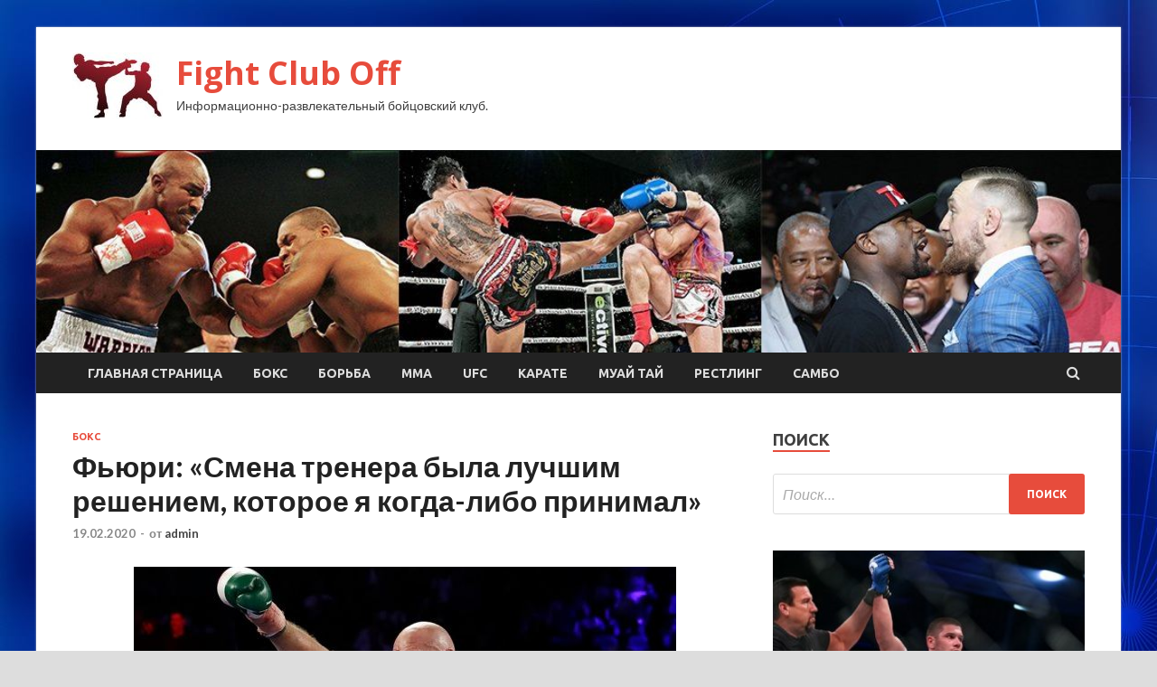

--- FILE ---
content_type: text/html; charset=UTF-8
request_url: https://airbitclub-official.ru/boks/furi-smena-trenera-byla-lychshim-resheniem-kotoroe-ia-kogda-libo-prinimal.html
body_size: 54217
content:
<!DOCTYPE html>
<html lang="ru-RU">
<head>
<meta charset="UTF-8">
<meta name="viewport" content="width=device-width, initial-scale=1">
<link rel="profile" href="http://gmpg.org/xfn/11">

<title>Фьюри: «Смена тренера была лучшим решением, которое я когда-либо принимал» &#8212; Fight Club Off</title>
<meta name='robots' content='max-image-preview:large' />
	<style>img:is([sizes="auto" i], [sizes^="auto," i]) { contain-intrinsic-size: 3000px 1500px }</style>
	<link rel='dns-prefetch' href='//fonts.googleapis.com' />
<link rel='stylesheet' id='wp-block-library-css' href='https://airbitclub-official.ru/wp-includes/css/dist/block-library/style.min.css' type='text/css' media='all' />
<style id='classic-theme-styles-inline-css' type='text/css'>
/*! This file is auto-generated */
.wp-block-button__link{color:#fff;background-color:#32373c;border-radius:9999px;box-shadow:none;text-decoration:none;padding:calc(.667em + 2px) calc(1.333em + 2px);font-size:1.125em}.wp-block-file__button{background:#32373c;color:#fff;text-decoration:none}
</style>
<style id='global-styles-inline-css' type='text/css'>
:root{--wp--preset--aspect-ratio--square: 1;--wp--preset--aspect-ratio--4-3: 4/3;--wp--preset--aspect-ratio--3-4: 3/4;--wp--preset--aspect-ratio--3-2: 3/2;--wp--preset--aspect-ratio--2-3: 2/3;--wp--preset--aspect-ratio--16-9: 16/9;--wp--preset--aspect-ratio--9-16: 9/16;--wp--preset--color--black: #000000;--wp--preset--color--cyan-bluish-gray: #abb8c3;--wp--preset--color--white: #ffffff;--wp--preset--color--pale-pink: #f78da7;--wp--preset--color--vivid-red: #cf2e2e;--wp--preset--color--luminous-vivid-orange: #ff6900;--wp--preset--color--luminous-vivid-amber: #fcb900;--wp--preset--color--light-green-cyan: #7bdcb5;--wp--preset--color--vivid-green-cyan: #00d084;--wp--preset--color--pale-cyan-blue: #8ed1fc;--wp--preset--color--vivid-cyan-blue: #0693e3;--wp--preset--color--vivid-purple: #9b51e0;--wp--preset--gradient--vivid-cyan-blue-to-vivid-purple: linear-gradient(135deg,rgba(6,147,227,1) 0%,rgb(155,81,224) 100%);--wp--preset--gradient--light-green-cyan-to-vivid-green-cyan: linear-gradient(135deg,rgb(122,220,180) 0%,rgb(0,208,130) 100%);--wp--preset--gradient--luminous-vivid-amber-to-luminous-vivid-orange: linear-gradient(135deg,rgba(252,185,0,1) 0%,rgba(255,105,0,1) 100%);--wp--preset--gradient--luminous-vivid-orange-to-vivid-red: linear-gradient(135deg,rgba(255,105,0,1) 0%,rgb(207,46,46) 100%);--wp--preset--gradient--very-light-gray-to-cyan-bluish-gray: linear-gradient(135deg,rgb(238,238,238) 0%,rgb(169,184,195) 100%);--wp--preset--gradient--cool-to-warm-spectrum: linear-gradient(135deg,rgb(74,234,220) 0%,rgb(151,120,209) 20%,rgb(207,42,186) 40%,rgb(238,44,130) 60%,rgb(251,105,98) 80%,rgb(254,248,76) 100%);--wp--preset--gradient--blush-light-purple: linear-gradient(135deg,rgb(255,206,236) 0%,rgb(152,150,240) 100%);--wp--preset--gradient--blush-bordeaux: linear-gradient(135deg,rgb(254,205,165) 0%,rgb(254,45,45) 50%,rgb(107,0,62) 100%);--wp--preset--gradient--luminous-dusk: linear-gradient(135deg,rgb(255,203,112) 0%,rgb(199,81,192) 50%,rgb(65,88,208) 100%);--wp--preset--gradient--pale-ocean: linear-gradient(135deg,rgb(255,245,203) 0%,rgb(182,227,212) 50%,rgb(51,167,181) 100%);--wp--preset--gradient--electric-grass: linear-gradient(135deg,rgb(202,248,128) 0%,rgb(113,206,126) 100%);--wp--preset--gradient--midnight: linear-gradient(135deg,rgb(2,3,129) 0%,rgb(40,116,252) 100%);--wp--preset--font-size--small: 13px;--wp--preset--font-size--medium: 20px;--wp--preset--font-size--large: 36px;--wp--preset--font-size--x-large: 42px;--wp--preset--spacing--20: 0.44rem;--wp--preset--spacing--30: 0.67rem;--wp--preset--spacing--40: 1rem;--wp--preset--spacing--50: 1.5rem;--wp--preset--spacing--60: 2.25rem;--wp--preset--spacing--70: 3.38rem;--wp--preset--spacing--80: 5.06rem;--wp--preset--shadow--natural: 6px 6px 9px rgba(0, 0, 0, 0.2);--wp--preset--shadow--deep: 12px 12px 50px rgba(0, 0, 0, 0.4);--wp--preset--shadow--sharp: 6px 6px 0px rgba(0, 0, 0, 0.2);--wp--preset--shadow--outlined: 6px 6px 0px -3px rgba(255, 255, 255, 1), 6px 6px rgba(0, 0, 0, 1);--wp--preset--shadow--crisp: 6px 6px 0px rgba(0, 0, 0, 1);}:where(.is-layout-flex){gap: 0.5em;}:where(.is-layout-grid){gap: 0.5em;}body .is-layout-flex{display: flex;}.is-layout-flex{flex-wrap: wrap;align-items: center;}.is-layout-flex > :is(*, div){margin: 0;}body .is-layout-grid{display: grid;}.is-layout-grid > :is(*, div){margin: 0;}:where(.wp-block-columns.is-layout-flex){gap: 2em;}:where(.wp-block-columns.is-layout-grid){gap: 2em;}:where(.wp-block-post-template.is-layout-flex){gap: 1.25em;}:where(.wp-block-post-template.is-layout-grid){gap: 1.25em;}.has-black-color{color: var(--wp--preset--color--black) !important;}.has-cyan-bluish-gray-color{color: var(--wp--preset--color--cyan-bluish-gray) !important;}.has-white-color{color: var(--wp--preset--color--white) !important;}.has-pale-pink-color{color: var(--wp--preset--color--pale-pink) !important;}.has-vivid-red-color{color: var(--wp--preset--color--vivid-red) !important;}.has-luminous-vivid-orange-color{color: var(--wp--preset--color--luminous-vivid-orange) !important;}.has-luminous-vivid-amber-color{color: var(--wp--preset--color--luminous-vivid-amber) !important;}.has-light-green-cyan-color{color: var(--wp--preset--color--light-green-cyan) !important;}.has-vivid-green-cyan-color{color: var(--wp--preset--color--vivid-green-cyan) !important;}.has-pale-cyan-blue-color{color: var(--wp--preset--color--pale-cyan-blue) !important;}.has-vivid-cyan-blue-color{color: var(--wp--preset--color--vivid-cyan-blue) !important;}.has-vivid-purple-color{color: var(--wp--preset--color--vivid-purple) !important;}.has-black-background-color{background-color: var(--wp--preset--color--black) !important;}.has-cyan-bluish-gray-background-color{background-color: var(--wp--preset--color--cyan-bluish-gray) !important;}.has-white-background-color{background-color: var(--wp--preset--color--white) !important;}.has-pale-pink-background-color{background-color: var(--wp--preset--color--pale-pink) !important;}.has-vivid-red-background-color{background-color: var(--wp--preset--color--vivid-red) !important;}.has-luminous-vivid-orange-background-color{background-color: var(--wp--preset--color--luminous-vivid-orange) !important;}.has-luminous-vivid-amber-background-color{background-color: var(--wp--preset--color--luminous-vivid-amber) !important;}.has-light-green-cyan-background-color{background-color: var(--wp--preset--color--light-green-cyan) !important;}.has-vivid-green-cyan-background-color{background-color: var(--wp--preset--color--vivid-green-cyan) !important;}.has-pale-cyan-blue-background-color{background-color: var(--wp--preset--color--pale-cyan-blue) !important;}.has-vivid-cyan-blue-background-color{background-color: var(--wp--preset--color--vivid-cyan-blue) !important;}.has-vivid-purple-background-color{background-color: var(--wp--preset--color--vivid-purple) !important;}.has-black-border-color{border-color: var(--wp--preset--color--black) !important;}.has-cyan-bluish-gray-border-color{border-color: var(--wp--preset--color--cyan-bluish-gray) !important;}.has-white-border-color{border-color: var(--wp--preset--color--white) !important;}.has-pale-pink-border-color{border-color: var(--wp--preset--color--pale-pink) !important;}.has-vivid-red-border-color{border-color: var(--wp--preset--color--vivid-red) !important;}.has-luminous-vivid-orange-border-color{border-color: var(--wp--preset--color--luminous-vivid-orange) !important;}.has-luminous-vivid-amber-border-color{border-color: var(--wp--preset--color--luminous-vivid-amber) !important;}.has-light-green-cyan-border-color{border-color: var(--wp--preset--color--light-green-cyan) !important;}.has-vivid-green-cyan-border-color{border-color: var(--wp--preset--color--vivid-green-cyan) !important;}.has-pale-cyan-blue-border-color{border-color: var(--wp--preset--color--pale-cyan-blue) !important;}.has-vivid-cyan-blue-border-color{border-color: var(--wp--preset--color--vivid-cyan-blue) !important;}.has-vivid-purple-border-color{border-color: var(--wp--preset--color--vivid-purple) !important;}.has-vivid-cyan-blue-to-vivid-purple-gradient-background{background: var(--wp--preset--gradient--vivid-cyan-blue-to-vivid-purple) !important;}.has-light-green-cyan-to-vivid-green-cyan-gradient-background{background: var(--wp--preset--gradient--light-green-cyan-to-vivid-green-cyan) !important;}.has-luminous-vivid-amber-to-luminous-vivid-orange-gradient-background{background: var(--wp--preset--gradient--luminous-vivid-amber-to-luminous-vivid-orange) !important;}.has-luminous-vivid-orange-to-vivid-red-gradient-background{background: var(--wp--preset--gradient--luminous-vivid-orange-to-vivid-red) !important;}.has-very-light-gray-to-cyan-bluish-gray-gradient-background{background: var(--wp--preset--gradient--very-light-gray-to-cyan-bluish-gray) !important;}.has-cool-to-warm-spectrum-gradient-background{background: var(--wp--preset--gradient--cool-to-warm-spectrum) !important;}.has-blush-light-purple-gradient-background{background: var(--wp--preset--gradient--blush-light-purple) !important;}.has-blush-bordeaux-gradient-background{background: var(--wp--preset--gradient--blush-bordeaux) !important;}.has-luminous-dusk-gradient-background{background: var(--wp--preset--gradient--luminous-dusk) !important;}.has-pale-ocean-gradient-background{background: var(--wp--preset--gradient--pale-ocean) !important;}.has-electric-grass-gradient-background{background: var(--wp--preset--gradient--electric-grass) !important;}.has-midnight-gradient-background{background: var(--wp--preset--gradient--midnight) !important;}.has-small-font-size{font-size: var(--wp--preset--font-size--small) !important;}.has-medium-font-size{font-size: var(--wp--preset--font-size--medium) !important;}.has-large-font-size{font-size: var(--wp--preset--font-size--large) !important;}.has-x-large-font-size{font-size: var(--wp--preset--font-size--x-large) !important;}
:where(.wp-block-post-template.is-layout-flex){gap: 1.25em;}:where(.wp-block-post-template.is-layout-grid){gap: 1.25em;}
:where(.wp-block-columns.is-layout-flex){gap: 2em;}:where(.wp-block-columns.is-layout-grid){gap: 2em;}
:root :where(.wp-block-pullquote){font-size: 1.5em;line-height: 1.6;}
</style>
<link rel='stylesheet' id='hitmag-style-css' href='https://airbitclub-official.ru/wp-content/themes/hitmag/style.css' type='text/css' media='all' />
<link rel='stylesheet' id='jquery-flexslider-css' href='https://airbitclub-official.ru/wp-content/themes/hitmag/css/flexslider.css' type='text/css' media='screen' />
<link rel='stylesheet' id='jquery-magnific-popup-css' href='https://airbitclub-official.ru/wp-content/themes/hitmag/css/magnific-popup.css' type='text/css' media='all' />
<script type="text/javascript" src="https://airbitclub-official.ru/wp-includes/js/jquery/jquery.min.js" id="jquery-core-js"></script>
<script type="text/javascript" src="https://airbitclub-official.ru/wp-includes/js/jquery/jquery-migrate.min.js" id="jquery-migrate-js"></script>
<!--[if lt IE 9]>
<script type="text/javascript" src="https://airbitclub-official.ru/wp-content/themes/hitmag/js/html5shiv.min.js" id="html5shiv-js"></script>
<![endif]-->
<script type="text/javascript" id="wp-disable-css-lazy-load-js-extra">
/* <![CDATA[ */
var WpDisableAsyncLinks = {"wp-disable-font-awesome":"https:\/\/airbitclub-official.ru\/wp-content\/themes\/hitmag\/css\/font-awesome.min.css","wp-disable-google-fonts":"\/\/fonts.googleapis.com\/css?family=Ubuntu:400,500,700|Lato:400,700,400italic,700italic|Open%20Sans:400,400italic,700&subset=latin,latin-ext"};
/* ]]> */
</script>
<script type="text/javascript" src="https://airbitclub-official.ru/wp-content/plugins/wp-disable/js/css-lazy-load.min.js" id="wp-disable-css-lazy-load-js"></script>
<link rel="canonical" href="https://airbitclub-official.ru/boks/furi-smena-trenera-byla-lychshim-resheniem-kotoroe-ia-kogda-libo-prinimal.html" />
<link rel="alternate" title="oEmbed (JSON)" type="application/json+oembed" href="https://airbitclub-official.ru/wp-json/oembed/1.0/embed?url=https%3A%2F%2Fairbitclub-official.ru%2Fboks%2Ffuri-smena-trenera-byla-lychshim-resheniem-kotoroe-ia-kogda-libo-prinimal.html" />
<link rel="alternate" title="oEmbed (XML)" type="text/xml+oembed" href="https://airbitclub-official.ru/wp-json/oembed/1.0/embed?url=https%3A%2F%2Fairbitclub-official.ru%2Fboks%2Ffuri-smena-trenera-byla-lychshim-resheniem-kotoroe-ia-kogda-libo-prinimal.html&#038;format=xml" />

<meta name="keywords" content="" />
<meta name="description" content="Тайсон Фьюри / фото - EssentiallySport &laquo;Линейный&raquo; чемпион супертяжелого веса Тайсон Фьюри (29-0-1, 20 КО) рассказал о том, как решился сменить трене..." />
<style type="text/css" id="custom-background-css">
body.custom-background { background-image: url("https://airbitclub-official.ru/wp-content/uploads/2020/02/sinyaya.jpg"); background-position: left top; background-size: auto; background-repeat: repeat; background-attachment: scroll; }
</style>
	<link rel="icon" href="https://airbitclub-official.ru/wp-content/uploads/2020/02/boyeviye_iskusstva-150x150.jpg" sizes="32x32" />
<link rel="icon" href="https://airbitclub-official.ru/wp-content/uploads/2020/02/boyeviye_iskusstva-e1581272528404.jpg" sizes="192x192" />
<link rel="apple-touch-icon" href="https://airbitclub-official.ru/wp-content/uploads/2020/02/boyeviye_iskusstva-e1581272528404.jpg" />
<meta name="msapplication-TileImage" content="https://airbitclub-official.ru/wp-content/uploads/2020/02/boyeviye_iskusstva-e1581272528404.jpg" />
</head>

<body class="wp-singular post-template-default single single-post postid-1847 single-format-standard custom-background wp-custom-logo wp-theme-hitmag th-right-sidebar">

<div id="page" class="site hitmag-wrapper">
	<a class="skip-link screen-reader-text" href="#content">Перейти к содержанию</a>

	<header id="masthead" class="site-header" role="banner">
		
		
		<div class="header-main-area">
			<div class="hm-container">
			<div class="site-branding">
				<div class="site-branding-content">
					<div class="hm-logo">
						<a href="https://airbitclub-official.ru/" class="custom-logo-link" rel="home"><img width="100" height="74" src="https://airbitclub-official.ru/wp-content/uploads/2020/02/boyeviye_iskusstva-e1581272528404.jpg" class="custom-logo" alt="Fight Club Off" decoding="async" /></a>					</div><!-- .hm-logo -->

					<div class="hm-site-title">
													<p class="site-title"><a href="https://airbitclub-official.ru/" rel="home">Fight Club Off</a></p>
													<p class="site-description">Информационно-развлекательный бойцовский клуб.</p>
											</div><!-- .hm-site-title -->
				</div><!-- .site-branding-content -->
			</div><!-- .site-branding -->

						</div><!-- .hm-container -->
		</div><!-- .header-main-area -->

		<div class="hm-header-image"><img src="https://airbitclub-official.ru/wp-content/uploads/2020/02/fight_club_croped.jpg" height="199" width="1065" alt="" /></div>
		<div class="hm-nav-container">
			<nav id="site-navigation" class="main-navigation" role="navigation">
				<div class="hm-container">
				<div class="menu-glavnoe-menyu-container"><ul id="primary-menu" class="menu"><li id="menu-item-16" class="menu-item menu-item-type-custom menu-item-object-custom menu-item-home menu-item-16"><a href="http://airbitclub-official.ru/">Главная страница</a></li>
<li id="menu-item-172" class="menu-item menu-item-type-taxonomy menu-item-object-category current-post-ancestor current-menu-parent current-post-parent menu-item-172"><a href="https://airbitclub-official.ru/category/boks">Бокс</a></li>
<li id="menu-item-170" class="menu-item menu-item-type-taxonomy menu-item-object-category menu-item-170"><a href="https://airbitclub-official.ru/category/borba">Борьба</a></li>
<li id="menu-item-166" class="menu-item menu-item-type-taxonomy menu-item-object-category menu-item-166"><a href="https://airbitclub-official.ru/category/mma">ММА</a></li>
<li id="menu-item-169" class="menu-item menu-item-type-taxonomy menu-item-object-category menu-item-169"><a href="https://airbitclub-official.ru/category/ufc">UFC</a></li>
<li id="menu-item-167" class="menu-item menu-item-type-taxonomy menu-item-object-category menu-item-167"><a href="https://airbitclub-official.ru/category/karate">Карате</a></li>
<li id="menu-item-173" class="menu-item menu-item-type-taxonomy menu-item-object-category menu-item-173"><a href="https://airbitclub-official.ru/category/muaj-taj">Муай тай</a></li>
<li id="menu-item-171" class="menu-item menu-item-type-taxonomy menu-item-object-category menu-item-171"><a href="https://airbitclub-official.ru/category/restling">Рестлинг</a></li>
<li id="menu-item-168" class="menu-item menu-item-type-taxonomy menu-item-object-category menu-item-168"><a href="https://airbitclub-official.ru/category/sambo">Самбо</a></li>
</ul></div>
									<div class="hm-search-button-icon"></div>
					<div class="hm-search-box-container">
						<div class="hm-search-box">
							<form role="search" method="get" class="search-form" action="https://airbitclub-official.ru/">
				<label>
					<span class="screen-reader-text">Найти:</span>
					<input type="search" class="search-field" placeholder="Поиск&hellip;" value="" name="s" />
				</label>
				<input type="submit" class="search-submit" value="Поиск" />
			</form>						</div><!-- th-search-box -->
					</div><!-- .th-search-box-container -->
								</div><!-- .hm-container -->
			</nav><!-- #site-navigation -->
			<a href="#" class="navbutton" id="main-nav-button">Главное Меню</a>
			<div class="responsive-mainnav"></div>
		</div><!-- .hm-nav-container -->

		
	</header><!-- #masthead -->

	<div id="content" class="site-content">
		<div class="hm-container">

	<div id="primary" class="content-area">
		<main id="main" class="site-main" role="main">

		
<article id="post-1847" class="hitmag-single post-1847 post type-post status-publish format-standard has-post-thumbnail hentry category-boks">
	<header class="entry-header">
		<div class="cat-links"><a href="https://airbitclub-official.ru/category/boks" rel="category tag">Бокс</a></div><h1 class="entry-title">Фьюри: «Смена тренера была лучшим решением, которое я когда-либо принимал»</h1>		<div class="entry-meta">
			<span class="posted-on"><a href="https://airbitclub-official.ru/boks/furi-smena-trenera-byla-lychshim-resheniem-kotoroe-ia-kogda-libo-prinimal.html" rel="bookmark"><time class="entry-date published updated" datetime="2020-02-19T22:00:06+03:00">19.02.2020</time></a></span><span class="meta-sep"> - </span><span class="byline"> от <span class="author vcard"><a class="url fn n" href="https://airbitclub-official.ru/author/admin">admin</a></span></span>		</div><!-- .entry-meta -->
		
	</header><!-- .entry-header -->
	
	

	<div class="entry-content">
		<p><img decoding="async" alt="
					Фьюри: &laquo;Смена тренера была лучшим решением, которое я когда-либо принимал&raquo;                " src="/wp-content/uploads/2020/02/272f86cec6a534bd60f4f7233f454901.jpg" class="aligncenter" /></p>
<p>
									Тайсон Фьюри / фото &#8212; EssentiallySport                                 </p>
<p>&laquo;Линейный&raquo; чемпион супертяжелого веса <strong>Тайсон Фьюри</strong> (29-0-1, 20 КО) рассказал о том, как решился сменить тренера для подготовки к реваншу против чемпиона WBC <strong>Деонтея Уайлдера</strong> (42-0-1, 41 КО). Британца цитирует <em>BoxingScene</em>. </p>
<blockquote><p> «До того, как приехать в Штаты и начать этот тренировочный лагерь, я был абсолютно не уверен в том, как все пройдет, поскольку только что лишился своего многолетнего тренера. Теперь же у меня был новый тренер, с которым я не работал больше десяти лет, так что все было подвешено в воздухе. </p>
<p>Да, я не знал, как все пройдет, но сейчас я могу заявить вам, что это было лучше решение, которое я когда-либо принимал, и я рад тому, что решился на это. В субботу вечером все мы станем свидетелями особенного события». </p></blockquote>
<p>Напомним, смотреть онлайн бой Уайлдер &#8212; Фьюри вы сможете на нашем сайте. </p>
<p class="article-author">
				                Михаил Домброван
            </p>
<p>			Рейтинг:        </p>
<p>        (Голосов: 0)</p>
<p>Источник: <a href="http://xsport.ua/boxing_s/news/fyuri-smena-trenera-byla-luchshim-resheniem-kotoroe-ya-kogda-libo-prinimal_2229867/">xsport.ua</a> </p>
	</div><!-- .entry-content -->

	<footer class="entry-footer">
			</footer><!-- .entry-footer -->
</article><!-- #post-## -->

    <div class="hm-related-posts">
    
    <div class="wt-container">
        <h4 class="widget-title">Похожие записи</h4>
    </div>

    <div class="hmrp-container">

        
                <div class="hm-rel-post">
                    <a href="https://airbitclub-official.ru/boks/mitrofanov-oderjal-ybeditelnyu-pobedy-no-ne-symel-nokaytirovat-sopernika.html" rel="bookmark" title="Митрофанов одержал убедительную победу, но не сумел нокаутировать соперника">
                        <img width="348" height="215" src="https://airbitclub-official.ru/wp-content/uploads/2020/02/97d4290c0ac4ec798b71efd12665e16d-348x215.jpeg" class="attachment-hitmag-grid size-hitmag-grid wp-post-image" alt="" decoding="async" fetchpriority="high" />                    </a>
                    <h3 class="post-title">
                        <a href="https://airbitclub-official.ru/boks/mitrofanov-oderjal-ybeditelnyu-pobedy-no-ne-symel-nokaytirovat-sopernika.html" rel="bookmark" title="Митрофанов одержал убедительную победу, но не сумел нокаутировать соперника">
                            Митрофанов одержал убедительную победу, но не сумел нокаутировать соперника                        </a>
                    </h3>
                    <p class="hms-meta"><time class="entry-date published updated" datetime="2020-02-23T06:00:09+03:00">23.02.2020</time></p>
                </div>
            
            
                <div class="hm-rel-post">
                    <a href="https://airbitclub-official.ru/boks/byrsak-zakryl-porajenie-ot-leme-pobedoi-nad-rossiianinom.html" rel="bookmark" title="Бурсак закрыл поражение от Лемье победой над россиянином">
                        <img width="348" height="215" src="https://airbitclub-official.ru/wp-content/uploads/2020/02/f51c6e6652005f0a62b3398a1b76c1d4-348x215.jpeg" class="attachment-hitmag-grid size-hitmag-grid wp-post-image" alt="" decoding="async" />                    </a>
                    <h3 class="post-title">
                        <a href="https://airbitclub-official.ru/boks/byrsak-zakryl-porajenie-ot-leme-pobedoi-nad-rossiianinom.html" rel="bookmark" title="Бурсак закрыл поражение от Лемье победой над россиянином">
                            Бурсак закрыл поражение от Лемье победой над россиянином                        </a>
                    </h3>
                    <p class="hms-meta"><time class="entry-date published updated" datetime="2020-02-23T06:00:08+03:00">23.02.2020</time></p>
                </div>
            
            
                <div class="hm-rel-post">
                    <a href="https://airbitclub-official.ru/boks/berinchik-yspeshno-zashitil-tityl.html" rel="bookmark" title="Беринчик успешно защитил титул">
                        <img width="348" height="215" src="https://airbitclub-official.ru/wp-content/uploads/2020/02/75a6ced62c5c24bf516396ce23dd7b3f-348x215.jpeg" class="attachment-hitmag-grid size-hitmag-grid wp-post-image" alt="" decoding="async" srcset="https://airbitclub-official.ru/wp-content/uploads/2020/02/75a6ced62c5c24bf516396ce23dd7b3f-348x215.jpeg 348w, https://airbitclub-official.ru/wp-content/uploads/2020/02/75a6ced62c5c24bf516396ce23dd7b3f-300x186.jpeg 300w, https://airbitclub-official.ru/wp-content/uploads/2020/02/75a6ced62c5c24bf516396ce23dd7b3f.jpeg 600w" sizes="(max-width: 348px) 100vw, 348px" />                    </a>
                    <h3 class="post-title">
                        <a href="https://airbitclub-official.ru/boks/berinchik-yspeshno-zashitil-tityl.html" rel="bookmark" title="Беринчик успешно защитил титул">
                            Беринчик успешно защитил титул                        </a>
                    </h3>
                    <p class="hms-meta"><time class="entry-date published updated" datetime="2020-02-23T06:00:07+03:00">23.02.2020</time></p>
                </div>
            
            
    </div>
    </div>

    
	<nav class="navigation post-navigation" aria-label="Записи">
		<h2 class="screen-reader-text">Навигация по записям</h2>
		<div class="nav-links"><div class="nav-previous"><a href="https://airbitclub-official.ru/boks/klichko-polychil-tityl-chempiona-nok.html" rel="prev"><span class="meta-nav" aria-hidden="true">Предыдущая запись</span> <span class="post-title">Кличко получил титул чемпиона НОК</span></a></div><div class="nav-next"><a href="https://airbitclub-official.ru/boks/berinchik-o-sledyushem-vyhode-na-boi-boksery-nikogda-takogo-ne-delali.html" rel="next"><span class="meta-nav" aria-hidden="true">Следующая запись</span> <span class="post-title">Беринчик – о следующем выходе на бой: «Боксеры никогда такого не делали»</span></a></div></div>
	</nav><div class="hm-authorbox">

    <div class="hm-author-img">
        <img alt='' src='https://secure.gravatar.com/avatar/5fdb85cac86e45de2473cae2fb150b8501f466c267d3d07ed0727a97153d5b64?s=100&#038;d=mm&#038;r=g' srcset='https://secure.gravatar.com/avatar/5fdb85cac86e45de2473cae2fb150b8501f466c267d3d07ed0727a97153d5b64?s=200&#038;d=mm&#038;r=g 2x' class='avatar avatar-100 photo' height='100' width='100' loading='lazy' decoding='async'/>    </div>

    <div class="hm-author-content">
        <h4 class="author-name">Автор admin</h4>
        <p class="author-description"></p>
        <a class="author-posts-link" href="https://airbitclub-official.ru/author/admin" title="admin">
            Просмотр всех записей admin &rarr;        </a>
    </div>

</div>
		</main><!-- #main -->
	</div><!-- #primary -->


<script async="async" src="https://w.uptolike.com/widgets/v1/zp.js?pid=lf06ebc06d242dbf5d41887805c7aea6c559db8e6b" type="text/javascript"></script>

<aside id="secondary" class="widget-area" role="complementary">
	<section id="search-3" class="widget widget_search"><h4 class="widget-title">Поиск</h4><form role="search" method="get" class="search-form" action="https://airbitclub-official.ru/">
				<label>
					<span class="screen-reader-text">Найти:</span>
					<input type="search" class="search-field" placeholder="Поиск&hellip;" value="" name="s" />
				</label>
				<input type="submit" class="search-submit" value="Поиск" />
			</form></section><section id="hitmag_dual_category_posts-2" class="widget widget_hitmag_dual_category_posts">		<!-- Category 1 -->
		<div class="hm-dualc-left">
			
                                                                    
                        <div class="hmbd-post">
                                                            <a href="https://airbitclub-official.ru/mma/valentin-moldavskii-oderjal-piatyu-pobedy-podriad-v-bellator.html" title="Валентин Молдавский одержал пятую победу подряд в Bellator"><img width="348" height="215" src="https://airbitclub-official.ru/wp-content/uploads/2020/02/c50dbbb0f4d74f514dd4b5ce706defbd-348x215.jpg" class="attachment-hitmag-grid size-hitmag-grid wp-post-image" alt="" decoding="async" loading="lazy" /></a>
                            
                            <div class="cat-links"><a href="https://airbitclub-official.ru/category/mma" rel="category tag">ММА</a></div>
                            <h3 class="hmb-entry-title"><a href="https://airbitclub-official.ru/mma/valentin-moldavskii-oderjal-piatyu-pobedy-podriad-v-bellator.html" rel="bookmark">Валентин Молдавский одержал пятую победу подряд в Bellator</a></h3>						

                            <div class="hmb-entry-meta">
                                <span class="posted-on"><a href="https://airbitclub-official.ru/mma/valentin-moldavskii-oderjal-piatyu-pobedy-podriad-v-bellator.html" rel="bookmark"><time class="entry-date published updated" datetime="2020-02-22T23:00:07+03:00">22.02.2020</time></a></span><span class="meta-sep"> - </span><span class="byline"> от <span class="author vcard"><a class="url fn n" href="https://airbitclub-official.ru/author/admin">admin</a></span></span>                            </div><!-- .entry-meta -->

                            <div class="hmb-entry-summary"><p>Несколько часов назад в США завершилось шоу Bellator 239. Как мы уже сообщали в главном бою шоу Ярослав Амосов в напряженном бою победил Эда Рута решением судей. В рамках шоу &hellip; </p>
</div>
                        </div><!-- .hmbd-post -->

                                                                                                    <div class="hms-post">
                                                            <div class="hms-thumb">
                                    <a href="https://airbitclub-official.ru/mma/sergei-haritonov-aleksandr-emelianenko-pozor-nashego-sporta-video.html" rel="bookmark" title="Сергей Харитонов: Александр Емельяненко — позор нашего спорта (видео)">	
                                        <img width="135" height="93" src="https://airbitclub-official.ru/wp-content/uploads/2020/02/3df0b8180faa7d6341d1cc5c450f9bd3-135x93.jpg" class="attachment-hitmag-thumbnail size-hitmag-thumbnail wp-post-image" alt="" decoding="async" loading="lazy" />                                    </a>
                                </div>
                                                        <div class="hms-details">
                                <h3 class="hms-title"><a href="https://airbitclub-official.ru/mma/sergei-haritonov-aleksandr-emelianenko-pozor-nashego-sporta-video.html" rel="bookmark">Сергей Харитонов: Александр Емельяненко — позор нашего спорта (видео)</a></h3>                                <p class="hms-meta"><time class="entry-date published updated" datetime="2020-02-22T23:00:05+03:00">22.02.2020</time></p>
                            </div>
                        </div>
                                                                                                    <div class="hms-post">
                                                            <div class="hms-thumb">
                                    <a href="https://airbitclub-official.ru/mma/paylo-kosta-obiasnil-sgonky-23-kilogrammov-moia-missiia-tri-poiasa-ufc.html" rel="bookmark" title="Пауло Коста объяснил сгонку 23 килограммов: Моя миссия — три пояса UFC">	
                                        <img width="135" height="93" src="https://airbitclub-official.ru/wp-content/uploads/2020/02/094615f26737d9bde7519444a87f8af3-135x93.jpg" class="attachment-hitmag-thumbnail size-hitmag-thumbnail wp-post-image" alt="" decoding="async" loading="lazy" />                                    </a>
                                </div>
                                                        <div class="hms-details">
                                <h3 class="hms-title"><a href="https://airbitclub-official.ru/mma/paylo-kosta-obiasnil-sgonky-23-kilogrammov-moia-missiia-tri-poiasa-ufc.html" rel="bookmark">Пауло Коста объяснил сгонку 23 килограммов: Моя миссия — три пояса UFC</a></h3>                                <p class="hms-meta"><time class="entry-date published updated" datetime="2020-02-22T15:00:09+03:00">22.02.2020</time></p>
                            </div>
                        </div>
                                                                                                    <div class="hms-post">
                                                            <div class="hms-thumb">
                                    <a href="https://airbitclub-official.ru/mma/naparnik-habiba-nyrmagomedova-pobedil-v-stile-toni-fergusona-na-bellator-239-video.html" rel="bookmark" title="Напарник Хабиба Нурмагомедова победил в стиле Тони Фергюсона на Bellator 239 (Видео)">	
                                        <img width="135" height="93" src="https://airbitclub-official.ru/wp-content/uploads/2020/02/db9c88ccea567698284f2c28d2123262-135x93.jpg" class="attachment-hitmag-thumbnail size-hitmag-thumbnail wp-post-image" alt="" decoding="async" loading="lazy" />                                    </a>
                                </div>
                                                        <div class="hms-details">
                                <h3 class="hms-title"><a href="https://airbitclub-official.ru/mma/naparnik-habiba-nyrmagomedova-pobedil-v-stile-toni-fergusona-na-bellator-239-video.html" rel="bookmark">Напарник Хабиба Нурмагомедова победил в стиле Тони Фергюсона на Bellator 239 (Видео)</a></h3>                                <p class="hms-meta"><time class="entry-date published updated" datetime="2020-02-22T15:00:09+03:00">22.02.2020</time></p>
                            </div>
                        </div>
                                                                                                    <div class="hms-post">
                                                            <div class="hms-thumb">
                                    <a href="https://airbitclub-official.ru/mma/chempion-bellator-lima-vpechatlen-pobedoi-iaroslava-amosova-nad-edom-rytom.html" rel="bookmark" title="Чемпион Bellator Лима впечатлен победой Ярослава Амосова над Эдом Рутом">	
                                        <img width="135" height="93" src="https://airbitclub-official.ru/wp-content/uploads/2020/02/a14da3ac7783446cc9ecbf4763e45636-135x93.jpg" class="attachment-hitmag-thumbnail size-hitmag-thumbnail wp-post-image" alt="" decoding="async" loading="lazy" />                                    </a>
                                </div>
                                                        <div class="hms-details">
                                <h3 class="hms-title"><a href="https://airbitclub-official.ru/mma/chempion-bellator-lima-vpechatlen-pobedoi-iaroslava-amosova-nad-edom-rytom.html" rel="bookmark">Чемпион Bellator Лима впечатлен победой Ярослава Амосова над Эдом Рутом</a></h3>                                <p class="hms-meta"><time class="entry-date published updated" datetime="2020-02-22T15:00:08+03:00">22.02.2020</time></p>
                            </div>
                        </div>
                                                                                                    <div class="hms-post">
                                                            <div class="hms-thumb">
                                    <a href="https://airbitclub-official.ru/mma/mayrisio-rya-i-antonio-rodjerio-nogeira-provedyt-boi-9-maia.html" rel="bookmark" title="Маурисио Руа и Антонио Роджерио Ногейра проведут бой 9 мая">	
                                        <img width="135" height="93" src="https://airbitclub-official.ru/wp-content/uploads/2020/02/7742901da0ef536cb3aebc041a92727f-135x93.jpg" class="attachment-hitmag-thumbnail size-hitmag-thumbnail wp-post-image" alt="" decoding="async" loading="lazy" />                                    </a>
                                </div>
                                                        <div class="hms-details">
                                <h3 class="hms-title"><a href="https://airbitclub-official.ru/mma/mayrisio-rya-i-antonio-rodjerio-nogeira-provedyt-boi-9-maia.html" rel="bookmark">Маурисио Руа и Антонио Роджерио Ногейра проведут бой 9 мая</a></h3>                                <p class="hms-meta"><time class="entry-date published updated" datetime="2020-02-22T07:00:06+03:00">22.02.2020</time></p>
                            </div>
                        </div>
                                                                                    
		</div><!-- .hm-dualc-left -->


		<!-- Category 2 -->

		<div class="hm-dualc-right">
			
							
                            
                    <div class="hmbd-post">
                                                    <a href="https://airbitclub-official.ru/karate/seminary-seidzi-nisimyry-v-omske-i-cheliabinske-fevral-2020-kak-eto-bylo-video.html" title="Семинары Сэйдзи Нисимуры в Омске и Челябинске (февраль-2020). Как это было + ВИДЕО"><img width="348" height="215" src="https://airbitclub-official.ru/wp-content/uploads/2020/02/8a82e4281baa6b3d05c563f37f6db6dd-348x215.jpg" class="attachment-hitmag-grid size-hitmag-grid wp-post-image" alt="" decoding="async" loading="lazy" /></a>
                        
                        <div class="cat-links"><a href="https://airbitclub-official.ru/category/karate" rel="category tag">Карате</a></div>
                        <h3 class="hmb-entry-title"><a href="https://airbitclub-official.ru/karate/seminary-seidzi-nisimyry-v-omske-i-cheliabinske-fevral-2020-kak-eto-bylo-video.html" rel="bookmark">Семинары Сэйдзи Нисимуры в Омске и Челябинске (февраль-2020). Как это было + ВИДЕО</a></h3>						
                        
                        <div class="hmb-entry-meta">
                                <span class="posted-on"><a href="https://airbitclub-official.ru/karate/seminary-seidzi-nisimyry-v-omske-i-cheliabinske-fevral-2020-kak-eto-bylo-video.html" rel="bookmark"><time class="entry-date published updated" datetime="2020-02-20T16:00:05+03:00">20.02.2020</time></a></span><span class="meta-sep"> - </span><span class="byline"> от <span class="author vcard"><a class="url fn n" href="https://airbitclub-official.ru/author/admin">admin</a></span></span>                        </div><!-- .entry-meta -->
                        <div class="hmb-entry-summary"><p>Известнейший мастер каратэ Сэйдзи Нисимура провел на российской земле сразу два семинара: 12-13 февраля в Омске и 15-16 февраля &ndash; в Челябинске.&nbsp; Мастер Нисимура известен как специалист всемирного уровня. Его &hellip; </p>
</div>
                    </div><!-- .hmdb-post -->
                    
                                                                    
                    <div class="hms-post">
                                                    <div class="hms-thumb">
                                <a href="https://airbitclub-official.ru/karate/gogita-arkaniia-i-nika-tsyrtsymiia-provedyt-seminar-v-moskve-anons.html" rel="bookmark" title="Гогита Аркания и Ника Тсуртсумия проведут семинар в Москве. АНОНС">	
                                    <img width="135" height="93" src="https://airbitclub-official.ru/wp-content/uploads/2020/02/46ac98b409ea7c190c4a7ccaa63786e0-135x93.jpg" class="attachment-hitmag-thumbnail size-hitmag-thumbnail wp-post-image" alt="" decoding="async" loading="lazy" />                                </a>
                            </div>
                                                <div class="hms-details">
                            <h3 class="hms-title"><a href="https://airbitclub-official.ru/karate/gogita-arkaniia-i-nika-tsyrtsymiia-provedyt-seminar-v-moskve-anons.html" rel="bookmark">Гогита Аркания и Ника Тсуртсумия проведут семинар в Москве. АНОНС</a></h3>                            <p class="hms-meta"><time class="entry-date published updated" datetime="2020-02-20T16:00:05+03:00">20.02.2020</time></p>
                        </div>
                    </div>

                                                                    
                    <div class="hms-post">
                                                    <div class="hms-thumb">
                                <a href="https://airbitclub-official.ru/karate/premer-liga-v-dybae-2020-itogi-tyrnira.html" rel="bookmark" title="Премьер-Лига в Дубае 2020. ИТОГИ турнира">	
                                    <img width="135" height="93" src="https://airbitclub-official.ru/wp-content/uploads/2020/02/06bb85739ac59716a79f9c2d50747eb0-135x93.jpg" class="attachment-hitmag-thumbnail size-hitmag-thumbnail wp-post-image" alt="" decoding="async" loading="lazy" />                                </a>
                            </div>
                                                <div class="hms-details">
                            <h3 class="hms-title"><a href="https://airbitclub-official.ru/karate/premer-liga-v-dybae-2020-itogi-tyrnira.html" rel="bookmark">Премьер-Лига в Дубае 2020. ИТОГИ турнира</a></h3>                            <p class="hms-meta"><time class="entry-date published updated" datetime="2020-02-17T08:00:04+03:00">17.02.2020</time></p>
                        </div>
                    </div>

                                                                    
                    <div class="hms-post">
                                                    <div class="hms-thumb">
                                <a href="https://airbitclub-official.ru/karate/premer-liga-v-dybae-2020-rossiiskie-katistki-v-bronzovom-finale-antonio-diaz-poboretsia-za-zoloto.html" rel="bookmark" title="Премьер-Лига в Дубае 2020: российские катистки в &#171;бронзовом финале&#187;, Антонио Диаз поборется за &#171;золото&#187;">	
                                    <img width="135" height="93" src="https://airbitclub-official.ru/wp-content/uploads/2020/02/034335886fa46dc1867cf9fb72729943-135x93.jpg" class="attachment-hitmag-thumbnail size-hitmag-thumbnail wp-post-image" alt="" decoding="async" loading="lazy" />                                </a>
                            </div>
                                                <div class="hms-details">
                            <h3 class="hms-title"><a href="https://airbitclub-official.ru/karate/premer-liga-v-dybae-2020-rossiiskie-katistki-v-bronzovom-finale-antonio-diaz-poboretsia-za-zoloto.html" rel="bookmark">Премьер-Лига в Дубае 2020: российские катистки в &#171;бронзовом финале&#187;, Антонио Диаз поборется за &#171;золото&#187;</a></h3>                            <p class="hms-meta"><time class="entry-date published updated" datetime="2020-02-17T00:00:07+03:00">17.02.2020</time></p>
                        </div>
                    </div>

                                                                    
                    <div class="hms-post">
                                                    <div class="hms-thumb">
                                <a href="https://airbitclub-official.ru/karate/premer-liga-v-dybae-2020-gatayllina-v-bronzovom-finale.html" rel="bookmark" title="Премьер-Лига в Дубае 2020: Гатауллина в &#171;бронзовом финале&#187;">	
                                    <img width="135" height="93" src="https://airbitclub-official.ru/wp-content/uploads/2020/02/81f5b58693129c6433c1bead8d1d6fd1-135x93.jpg" class="attachment-hitmag-thumbnail size-hitmag-thumbnail wp-post-image" alt="" decoding="async" loading="lazy" />                                </a>
                            </div>
                                                <div class="hms-details">
                            <h3 class="hms-title"><a href="https://airbitclub-official.ru/karate/premer-liga-v-dybae-2020-gatayllina-v-bronzovom-finale.html" rel="bookmark">Премьер-Лига в Дубае 2020: Гатауллина в &#171;бронзовом финале&#187;</a></h3>                            <p class="hms-meta"><time class="entry-date published updated" datetime="2020-02-17T00:00:06+03:00">17.02.2020</time></p>
                        </div>
                    </div>

                                                                    
                    <div class="hms-post">
                                                    <div class="hms-thumb">
                                <a href="https://airbitclub-official.ru/karate/premer-liga-v-dybae-2020-denisenko-vystypit-v-yteshilovke.html" rel="bookmark" title="Премьер-Лига в Дубае 2020: Денисенко выступит в &#171;утешиловке&#187;">	
                                    <img width="135" height="93" src="https://airbitclub-official.ru/wp-content/uploads/2020/02/a6f1a153345dba7b3059963165728419-135x93.jpg" class="attachment-hitmag-thumbnail size-hitmag-thumbnail wp-post-image" alt="" decoding="async" loading="lazy" />                                </a>
                            </div>
                                                <div class="hms-details">
                            <h3 class="hms-title"><a href="https://airbitclub-official.ru/karate/premer-liga-v-dybae-2020-denisenko-vystypit-v-yteshilovke.html" rel="bookmark">Премьер-Лига в Дубае 2020: Денисенко выступит в &#171;утешиловке&#187;</a></h3>                            <p class="hms-meta"><time class="entry-date published updated" datetime="2020-02-16T16:00:09+03:00">16.02.2020</time></p>
                        </div>
                    </div>

                                                                                
		</div><!--.hm-dualc-right-->


</section>
		<section id="recent-posts-3" class="widget widget_recent_entries">
		<h4 class="widget-title">Последние записи</h4>
		<ul>
											<li>
					<a href="https://airbitclub-official.ru/boks/mitrofanov-oderjal-ybeditelnyu-pobedy-no-ne-symel-nokaytirovat-sopernika.html">Митрофанов одержал убедительную победу, но не сумел нокаутировать соперника</a>
									</li>
											<li>
					<a href="https://airbitclub-official.ru/boks/byrsak-zakryl-porajenie-ot-leme-pobedoi-nad-rossiianinom.html">Бурсак закрыл поражение от Лемье победой над россиянином</a>
									</li>
											<li>
					<a href="https://airbitclub-official.ru/boks/berinchik-yspeshno-zashitil-tityl.html">Беринчик успешно защитил титул</a>
									</li>
											<li>
					<a href="https://airbitclub-official.ru/sambo/pobediteli-pervogo-chempionata-ligi-boevogo-sambo.html">Победители первого чемпионата Лиги Боевого Самбо</a>
									</li>
											<li>
					<a href="https://airbitclub-official.ru/sambo/v-sochi-proshel-pervyi-v-istorii-chempionat-ligi-boevogo-sambo.html">В Сочи прошел первый в истории чемпионат Лиги боевого самбо</a>
									</li>
					</ul>

		</section></aside><!-- #secondary -->	</div><!-- .hm-container -->
	</div><!-- #content -->

	<footer id="colophon" class="site-footer" role="contentinfo">
		<div class="hm-container">
			<div class="footer-widget-area">
				<div class="footer-sidebar" role="complementary">
					<aside id="custom_html-2" class="widget_text widget widget_custom_html"><div class="textwidget custom-html-widget"><noindex>
При цитировании ссылка на источник обязательна
</noindex></div></aside>				</div><!-- .footer-sidebar -->
		
				<div class="footer-sidebar" role="complementary">
					<aside id="custom_html-3" class="widget_text widget widget_custom_html"><div class="textwidget custom-html-widget"><noindex>
<!--LiveInternet counter--><script type="text/javascript">
document.write('<a href="//www.liveinternet.ru/click" '+
'target="_blank"><img src="//counter.yadro.ru/hit?t28.6;r'+
escape(document.referrer)+((typeof(screen)=='undefined')?'':
';s'+screen.width+'*'+screen.height+'*'+(screen.colorDepth?
screen.colorDepth:screen.pixelDepth))+';u'+escape(document.URL)+
';h'+escape(document.title.substring(0,150))+';'+Math.random()+
'" alt="" title="LiveInternet: показано количество просмотров и'+
' посетителей" '+
'border="0" width="88" height="120"><\/a>')
</script><!--/LiveInternet-->
</noindex></div></aside>				</div><!-- .footer-sidebar -->		

				<div class="footer-sidebar" role="complementary">
					<aside id="custom_html-4" class="widget_text widget widget_custom_html"><div class="textwidget custom-html-widget"><noindex>
Все материалы на данном сайте взяты из открытых источников и предоставляются исключительно в ознакомительных целях. Права на материалы принадлежат их владельцам. Администрация сайта ответственности за содержание материала не несет. Если Вы обнаружили на нашем сайте материалы, которые нарушают авторские права, принадлежащие Вам, Вашей компании или организации, пожалуйста, сообщите нам.
</noindex></div></aside>				</div><!-- .footer-sidebar -->			
			</div><!-- .footer-widget-area -->
		</div><!-- .hm-container -->

		<div class="site-info">
			<div class="hm-container">
				<div class="site-info-owner">
					Copyright &#169; 2025 <a href="https://airbitclub-official.ru/" title="Fight Club Off" >Fight Club Off</a>.				</div>			
				<div class="site-info-designer">
					
					<span class="sep">  </span>
					
					<span class="sep">  </span>
					
				</div>
			</div><!-- .hm-container -->
		</div><!-- .site-info -->
	</footer><!-- #colophon -->
</div><!-- #page -->


<script type="text/javascript">
<!--
var _acic={dataProvider:10};(function(){var e=document.createElement("script");e.type="text/javascript";e.async=true;e.src="https://www.acint.net/aci.js";var t=document.getElementsByTagName("script")[0];t.parentNode.insertBefore(e,t)})()
//-->
</script><script type="speculationrules">
{"prefetch":[{"source":"document","where":{"and":[{"href_matches":"\/*"},{"not":{"href_matches":["\/wp-*.php","\/wp-admin\/*","\/wp-content\/uploads\/*","\/wp-content\/*","\/wp-content\/plugins\/*","\/wp-content\/themes\/hitmag\/*","\/*\\?(.+)"]}},{"not":{"selector_matches":"a[rel~=\"nofollow\"]"}},{"not":{"selector_matches":".no-prefetch, .no-prefetch a"}}]},"eagerness":"conservative"}]}
</script>
<script type="text/javascript" src="https://airbitclub-official.ru/wp-content/themes/hitmag/js/navigation.js" id="hitmag-navigation-js"></script>
<script type="text/javascript" src="https://airbitclub-official.ru/wp-content/themes/hitmag/js/skip-link-focus-fix.js" id="hitmag-skip-link-focus-fix-js"></script>
<script type="text/javascript" src="https://airbitclub-official.ru/wp-content/themes/hitmag/js/jquery.flexslider-min.js" id="jquery-flexslider-js"></script>
<script type="text/javascript" src="https://airbitclub-official.ru/wp-content/themes/hitmag/js/scripts.js" id="hitmag-scripts-js"></script>
<script type="text/javascript" src="https://airbitclub-official.ru/wp-content/themes/hitmag/js/jquery.magnific-popup.min.js" id="jquery-magnific-popup-js"></script>
</body>
</html>

--- FILE ---
content_type: application/javascript;charset=utf-8
request_url: https://w.uptolike.com/widgets/v1/version.js?cb=cb__utl_cb_share_1763129236157317
body_size: 396
content:
cb__utl_cb_share_1763129236157317('1ea92d09c43527572b24fe052f11127b');